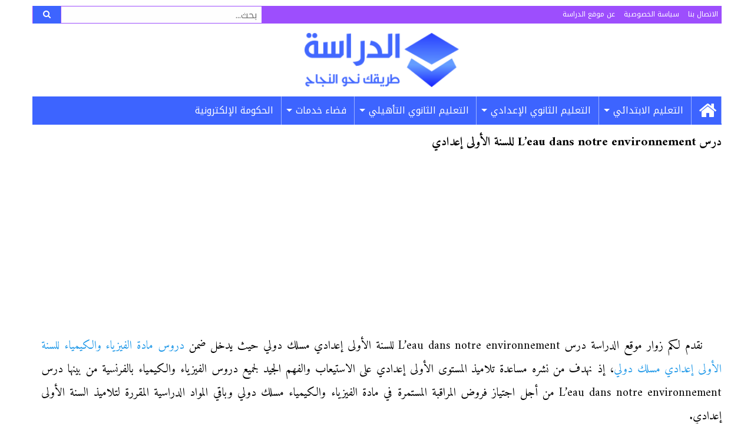

--- FILE ---
content_type: text/html; charset=UTF-8
request_url: https://www.addirassa.com/%D8%AF%D8%B1%D8%B3-leau-dans-notre-environnement-%D9%84%D9%84%D8%B3%D9%86%D8%A9-%D8%A7%D9%84%D8%A3%D9%88%D9%84%D9%89-%D8%A5%D8%B9%D8%AF%D8%A7%D8%AF%D9%8A/
body_size: 15680
content:
<!DOCTYPE html>
<html dir="rtl" lang="ar" prefix="og: https://ogp.me/ns#">
<head>
<meta charset="UTF-8">
<meta name="viewport" content="width=device-width, initial-scale=1">
<link rel="profile" href="https://gmpg.org/xfn/11">
<link rel="pingback" href="https://www.addirassa.com/xmlrpc.php">

<!-- تحسين محرك البحث بواسطة رانك ماث - https://rankmath.com/ -->
<title>درس L&#039;eau dans notre environnement للسنة الأولى إعدادي | الدراسة</title>
<meta name="description" content="درس L&#039;eau dans notre environnement للسنة الأولى إعدادي مسلك دولي، ويدخل ضمن دروس مادة الفيزياء والكيمياء وفق مقرر الرسمي الجديد للسنة الأولى إعدادي مسلك الدولي."/>
<meta name="robots" content="follow, index, max-snippet:-1, max-video-preview:-1, max-image-preview:large"/>
<link rel="canonical" href="https://www.addirassa.com/%d8%af%d8%b1%d8%b3-leau-dans-notre-environnement-%d9%84%d9%84%d8%b3%d9%86%d8%a9-%d8%a7%d9%84%d8%a3%d9%88%d9%84%d9%89-%d8%a5%d8%b9%d8%af%d8%a7%d8%af%d9%8a/" />
<link rel="next" href="https://www.addirassa.com/%d8%af%d8%b1%d8%b3-leau-dans-notre-environnement-%d9%84%d9%84%d8%b3%d9%86%d8%a9-%d8%a7%d9%84%d8%a3%d9%88%d9%84%d9%89-%d8%a5%d8%b9%d8%af%d8%a7%d8%af%d9%8a/2/" />
<meta property="og:locale" content="ar_AR" />
<meta property="og:type" content="article" />
<meta property="og:title" content="درس L&#039;eau dans notre environnement للسنة الأولى إعدادي | الدراسة" />
<meta property="og:description" content="درس L&#039;eau dans notre environnement للسنة الأولى إعدادي مسلك دولي، ويدخل ضمن دروس مادة الفيزياء والكيمياء وفق مقرر الرسمي الجديد للسنة الأولى إعدادي مسلك الدولي." />
<meta property="og:url" content="https://www.addirassa.com/%d8%af%d8%b1%d8%b3-leau-dans-notre-environnement-%d9%84%d9%84%d8%b3%d9%86%d8%a9-%d8%a7%d9%84%d8%a3%d9%88%d9%84%d9%89-%d8%a5%d8%b9%d8%af%d8%a7%d8%af%d9%8a/" />
<meta property="og:site_name" content="الدراسة" />
<meta property="article:publisher" content="https://www.facebook.com/addirassa" />
<meta property="article:author" content="https://www.facebook.com/Driwork" />
<meta property="article:section" content="المسلك الدولي" />
<meta property="og:updated_time" content="2022-11-01T16:40:45+01:00" />
<meta property="og:image" content="https://www.addirassa.com/wp-content/uploads/2019/10/درس-Leau-dans-notre-environnement.png" />
<meta property="og:image:secure_url" content="https://www.addirassa.com/wp-content/uploads/2019/10/درس-Leau-dans-notre-environnement.png" />
<meta property="og:image:width" content="800" />
<meta property="og:image:height" content="433" />
<meta property="og:image:alt" content="درس L&#039;eau dans notre environnement للسنة الأولى إعدادي مسلك دولي" />
<meta property="og:image:type" content="image/png" />
<meta property="article:published_time" content="2019-10-18T17:47:27+01:00" />
<meta property="article:modified_time" content="2022-11-01T16:40:45+01:00" />
<meta name="twitter:card" content="summary_large_image" />
<meta name="twitter:title" content="درس L&#039;eau dans notre environnement للسنة الأولى إعدادي | الدراسة" />
<meta name="twitter:description" content="درس L&#039;eau dans notre environnement للسنة الأولى إعدادي مسلك دولي، ويدخل ضمن دروس مادة الفيزياء والكيمياء وفق مقرر الرسمي الجديد للسنة الأولى إعدادي مسلك الدولي." />
<meta name="twitter:site" content="@addirassa" />
<meta name="twitter:creator" content="@addirassa" />
<meta name="twitter:image" content="https://www.addirassa.com/wp-content/uploads/2019/10/درس-Leau-dans-notre-environnement.png" />
<!-- /إضافة تحسين محركات البحث لووردبريس Rank Math -->

<link rel="amphtml" href="https://www.addirassa.com/%d8%af%d8%b1%d8%b3-leau-dans-notre-environnement-%d9%84%d9%84%d8%b3%d9%86%d8%a9-%d8%a7%d9%84%d8%a3%d9%88%d9%84%d9%89-%d8%a5%d8%b9%d8%af%d8%a7%d8%af%d9%8a/amp/" /><meta name="generator" content="AMP for WP 1.1.11"/><link rel='dns-prefetch' href='//fonts.googleapis.com' />
<link rel='dns-prefetch' href='//maxcdn.bootstrapcdn.com' />
<link rel="alternate" type="application/rss+xml" title="الدراسة &laquo; الخلاصة" href="https://www.addirassa.com/feed/" />
<link rel="alternate" type="application/rss+xml" title="الدراسة &laquo; خلاصة التعليقات" href="https://www.addirassa.com/comments/feed/" />
<link rel="alternate" type="application/rss+xml" title="الدراسة &laquo; درس L&#8217;eau dans notre environnement للسنة الأولى إعدادي خلاصة التعليقات" href="https://www.addirassa.com/%d8%af%d8%b1%d8%b3-leau-dans-notre-environnement-%d9%84%d9%84%d8%b3%d9%86%d8%a9-%d8%a7%d9%84%d8%a3%d9%88%d9%84%d9%89-%d8%a5%d8%b9%d8%af%d8%a7%d8%af%d9%8a/feed/" />
<link rel="alternate" title="oEmbed (JSON)" type="application/json+oembed" href="https://www.addirassa.com/wp-json/oembed/1.0/embed?url=https%3A%2F%2Fwww.addirassa.com%2F%25d8%25af%25d8%25b1%25d8%25b3-leau-dans-notre-environnement-%25d9%2584%25d9%2584%25d8%25b3%25d9%2586%25d8%25a9-%25d8%25a7%25d9%2584%25d8%25a3%25d9%2588%25d9%2584%25d9%2589-%25d8%25a5%25d8%25b9%25d8%25af%25d8%25a7%25d8%25af%25d9%258a%2F" />
<link rel="alternate" title="oEmbed (XML)" type="text/xml+oembed" href="https://www.addirassa.com/wp-json/oembed/1.0/embed?url=https%3A%2F%2Fwww.addirassa.com%2F%25d8%25af%25d8%25b1%25d8%25b3-leau-dans-notre-environnement-%25d9%2584%25d9%2584%25d8%25b3%25d9%2586%25d8%25a9-%25d8%25a7%25d9%2584%25d8%25a3%25d9%2588%25d9%2584%25d9%2589-%25d8%25a5%25d8%25b9%25d8%25af%25d8%25a7%25d8%25af%25d9%258a%2F&#038;format=xml" />
<style id='wp-img-auto-sizes-contain-inline-css' type='text/css'>
img:is([sizes=auto i],[sizes^="auto," i]){contain-intrinsic-size:3000px 1500px}
/*# sourceURL=wp-img-auto-sizes-contain-inline-css */
</style>

<style id='wp-emoji-styles-inline-css' type='text/css'>

	img.wp-smiley, img.emoji {
		display: inline !important;
		border: none !important;
		box-shadow: none !important;
		height: 1em !important;
		width: 1em !important;
		margin: 0 0.07em !important;
		vertical-align: -0.1em !important;
		background: none !important;
		padding: 0 !important;
	}
/*# sourceURL=wp-emoji-styles-inline-css */
</style>
<link rel='stylesheet' id='wp-block-library-rtl-css' href='https://www.addirassa.com/wp-includes/css/dist/block-library/style-rtl.min.css?ver=7ccb326ccf93cd62b09c6b967d78feb6' type='text/css' media='all' />
<style id='global-styles-inline-css' type='text/css'>
:root{--wp--preset--aspect-ratio--square: 1;--wp--preset--aspect-ratio--4-3: 4/3;--wp--preset--aspect-ratio--3-4: 3/4;--wp--preset--aspect-ratio--3-2: 3/2;--wp--preset--aspect-ratio--2-3: 2/3;--wp--preset--aspect-ratio--16-9: 16/9;--wp--preset--aspect-ratio--9-16: 9/16;--wp--preset--color--black: #000000;--wp--preset--color--cyan-bluish-gray: #abb8c3;--wp--preset--color--white: #ffffff;--wp--preset--color--pale-pink: #f78da7;--wp--preset--color--vivid-red: #cf2e2e;--wp--preset--color--luminous-vivid-orange: #ff6900;--wp--preset--color--luminous-vivid-amber: #fcb900;--wp--preset--color--light-green-cyan: #7bdcb5;--wp--preset--color--vivid-green-cyan: #00d084;--wp--preset--color--pale-cyan-blue: #8ed1fc;--wp--preset--color--vivid-cyan-blue: #0693e3;--wp--preset--color--vivid-purple: #9b51e0;--wp--preset--gradient--vivid-cyan-blue-to-vivid-purple: linear-gradient(135deg,rgb(6,147,227) 0%,rgb(155,81,224) 100%);--wp--preset--gradient--light-green-cyan-to-vivid-green-cyan: linear-gradient(135deg,rgb(122,220,180) 0%,rgb(0,208,130) 100%);--wp--preset--gradient--luminous-vivid-amber-to-luminous-vivid-orange: linear-gradient(135deg,rgb(252,185,0) 0%,rgb(255,105,0) 100%);--wp--preset--gradient--luminous-vivid-orange-to-vivid-red: linear-gradient(135deg,rgb(255,105,0) 0%,rgb(207,46,46) 100%);--wp--preset--gradient--very-light-gray-to-cyan-bluish-gray: linear-gradient(135deg,rgb(238,238,238) 0%,rgb(169,184,195) 100%);--wp--preset--gradient--cool-to-warm-spectrum: linear-gradient(135deg,rgb(74,234,220) 0%,rgb(151,120,209) 20%,rgb(207,42,186) 40%,rgb(238,44,130) 60%,rgb(251,105,98) 80%,rgb(254,248,76) 100%);--wp--preset--gradient--blush-light-purple: linear-gradient(135deg,rgb(255,206,236) 0%,rgb(152,150,240) 100%);--wp--preset--gradient--blush-bordeaux: linear-gradient(135deg,rgb(254,205,165) 0%,rgb(254,45,45) 50%,rgb(107,0,62) 100%);--wp--preset--gradient--luminous-dusk: linear-gradient(135deg,rgb(255,203,112) 0%,rgb(199,81,192) 50%,rgb(65,88,208) 100%);--wp--preset--gradient--pale-ocean: linear-gradient(135deg,rgb(255,245,203) 0%,rgb(182,227,212) 50%,rgb(51,167,181) 100%);--wp--preset--gradient--electric-grass: linear-gradient(135deg,rgb(202,248,128) 0%,rgb(113,206,126) 100%);--wp--preset--gradient--midnight: linear-gradient(135deg,rgb(2,3,129) 0%,rgb(40,116,252) 100%);--wp--preset--font-size--small: 13px;--wp--preset--font-size--medium: 20px;--wp--preset--font-size--large: 36px;--wp--preset--font-size--x-large: 42px;--wp--preset--spacing--20: 0.44rem;--wp--preset--spacing--30: 0.67rem;--wp--preset--spacing--40: 1rem;--wp--preset--spacing--50: 1.5rem;--wp--preset--spacing--60: 2.25rem;--wp--preset--spacing--70: 3.38rem;--wp--preset--spacing--80: 5.06rem;--wp--preset--shadow--natural: 6px 6px 9px rgba(0, 0, 0, 0.2);--wp--preset--shadow--deep: 12px 12px 50px rgba(0, 0, 0, 0.4);--wp--preset--shadow--sharp: 6px 6px 0px rgba(0, 0, 0, 0.2);--wp--preset--shadow--outlined: 6px 6px 0px -3px rgb(255, 255, 255), 6px 6px rgb(0, 0, 0);--wp--preset--shadow--crisp: 6px 6px 0px rgb(0, 0, 0);}:where(.is-layout-flex){gap: 0.5em;}:where(.is-layout-grid){gap: 0.5em;}body .is-layout-flex{display: flex;}.is-layout-flex{flex-wrap: wrap;align-items: center;}.is-layout-flex > :is(*, div){margin: 0;}body .is-layout-grid{display: grid;}.is-layout-grid > :is(*, div){margin: 0;}:where(.wp-block-columns.is-layout-flex){gap: 2em;}:where(.wp-block-columns.is-layout-grid){gap: 2em;}:where(.wp-block-post-template.is-layout-flex){gap: 1.25em;}:where(.wp-block-post-template.is-layout-grid){gap: 1.25em;}.has-black-color{color: var(--wp--preset--color--black) !important;}.has-cyan-bluish-gray-color{color: var(--wp--preset--color--cyan-bluish-gray) !important;}.has-white-color{color: var(--wp--preset--color--white) !important;}.has-pale-pink-color{color: var(--wp--preset--color--pale-pink) !important;}.has-vivid-red-color{color: var(--wp--preset--color--vivid-red) !important;}.has-luminous-vivid-orange-color{color: var(--wp--preset--color--luminous-vivid-orange) !important;}.has-luminous-vivid-amber-color{color: var(--wp--preset--color--luminous-vivid-amber) !important;}.has-light-green-cyan-color{color: var(--wp--preset--color--light-green-cyan) !important;}.has-vivid-green-cyan-color{color: var(--wp--preset--color--vivid-green-cyan) !important;}.has-pale-cyan-blue-color{color: var(--wp--preset--color--pale-cyan-blue) !important;}.has-vivid-cyan-blue-color{color: var(--wp--preset--color--vivid-cyan-blue) !important;}.has-vivid-purple-color{color: var(--wp--preset--color--vivid-purple) !important;}.has-black-background-color{background-color: var(--wp--preset--color--black) !important;}.has-cyan-bluish-gray-background-color{background-color: var(--wp--preset--color--cyan-bluish-gray) !important;}.has-white-background-color{background-color: var(--wp--preset--color--white) !important;}.has-pale-pink-background-color{background-color: var(--wp--preset--color--pale-pink) !important;}.has-vivid-red-background-color{background-color: var(--wp--preset--color--vivid-red) !important;}.has-luminous-vivid-orange-background-color{background-color: var(--wp--preset--color--luminous-vivid-orange) !important;}.has-luminous-vivid-amber-background-color{background-color: var(--wp--preset--color--luminous-vivid-amber) !important;}.has-light-green-cyan-background-color{background-color: var(--wp--preset--color--light-green-cyan) !important;}.has-vivid-green-cyan-background-color{background-color: var(--wp--preset--color--vivid-green-cyan) !important;}.has-pale-cyan-blue-background-color{background-color: var(--wp--preset--color--pale-cyan-blue) !important;}.has-vivid-cyan-blue-background-color{background-color: var(--wp--preset--color--vivid-cyan-blue) !important;}.has-vivid-purple-background-color{background-color: var(--wp--preset--color--vivid-purple) !important;}.has-black-border-color{border-color: var(--wp--preset--color--black) !important;}.has-cyan-bluish-gray-border-color{border-color: var(--wp--preset--color--cyan-bluish-gray) !important;}.has-white-border-color{border-color: var(--wp--preset--color--white) !important;}.has-pale-pink-border-color{border-color: var(--wp--preset--color--pale-pink) !important;}.has-vivid-red-border-color{border-color: var(--wp--preset--color--vivid-red) !important;}.has-luminous-vivid-orange-border-color{border-color: var(--wp--preset--color--luminous-vivid-orange) !important;}.has-luminous-vivid-amber-border-color{border-color: var(--wp--preset--color--luminous-vivid-amber) !important;}.has-light-green-cyan-border-color{border-color: var(--wp--preset--color--light-green-cyan) !important;}.has-vivid-green-cyan-border-color{border-color: var(--wp--preset--color--vivid-green-cyan) !important;}.has-pale-cyan-blue-border-color{border-color: var(--wp--preset--color--pale-cyan-blue) !important;}.has-vivid-cyan-blue-border-color{border-color: var(--wp--preset--color--vivid-cyan-blue) !important;}.has-vivid-purple-border-color{border-color: var(--wp--preset--color--vivid-purple) !important;}.has-vivid-cyan-blue-to-vivid-purple-gradient-background{background: var(--wp--preset--gradient--vivid-cyan-blue-to-vivid-purple) !important;}.has-light-green-cyan-to-vivid-green-cyan-gradient-background{background: var(--wp--preset--gradient--light-green-cyan-to-vivid-green-cyan) !important;}.has-luminous-vivid-amber-to-luminous-vivid-orange-gradient-background{background: var(--wp--preset--gradient--luminous-vivid-amber-to-luminous-vivid-orange) !important;}.has-luminous-vivid-orange-to-vivid-red-gradient-background{background: var(--wp--preset--gradient--luminous-vivid-orange-to-vivid-red) !important;}.has-very-light-gray-to-cyan-bluish-gray-gradient-background{background: var(--wp--preset--gradient--very-light-gray-to-cyan-bluish-gray) !important;}.has-cool-to-warm-spectrum-gradient-background{background: var(--wp--preset--gradient--cool-to-warm-spectrum) !important;}.has-blush-light-purple-gradient-background{background: var(--wp--preset--gradient--blush-light-purple) !important;}.has-blush-bordeaux-gradient-background{background: var(--wp--preset--gradient--blush-bordeaux) !important;}.has-luminous-dusk-gradient-background{background: var(--wp--preset--gradient--luminous-dusk) !important;}.has-pale-ocean-gradient-background{background: var(--wp--preset--gradient--pale-ocean) !important;}.has-electric-grass-gradient-background{background: var(--wp--preset--gradient--electric-grass) !important;}.has-midnight-gradient-background{background: var(--wp--preset--gradient--midnight) !important;}.has-small-font-size{font-size: var(--wp--preset--font-size--small) !important;}.has-medium-font-size{font-size: var(--wp--preset--font-size--medium) !important;}.has-large-font-size{font-size: var(--wp--preset--font-size--large) !important;}.has-x-large-font-size{font-size: var(--wp--preset--font-size--x-large) !important;}
/*# sourceURL=global-styles-inline-css */
</style>

<style id='classic-theme-styles-inline-css' type='text/css'>
/*! This file is auto-generated */
.wp-block-button__link{color:#fff;background-color:#32373c;border-radius:9999px;box-shadow:none;text-decoration:none;padding:calc(.667em + 2px) calc(1.333em + 2px);font-size:1.125em}.wp-block-file__button{background:#32373c;color:#fff;text-decoration:none}
/*# sourceURL=/wp-includes/css/classic-themes.min.css */
</style>
<link rel='stylesheet' id='contact-form-7-css' href='https://www.addirassa.com/wp-content/plugins/contact-form-7/includes/css/styles.css?ver=6.1.4' type='text/css' media='all' />
<link rel='stylesheet' id='contact-form-7-rtl-css' href='https://www.addirassa.com/wp-content/plugins/contact-form-7/includes/css/styles-rtl.css?ver=6.1.4' type='text/css' media='all' />
<link rel='stylesheet' id='wpa-css-css' href='https://www.addirassa.com/wp-content/plugins/honeypot/includes/css/wpa.css?ver=2.3.04' type='text/css' media='all' />
<link rel='stylesheet' id='bonfire-tactile-css-css' href='https://www.addirassa.com/wp-content/plugins/tactile-by-bonfire/tactile.css?ver=1' type='text/css' media='all' />
<link rel='stylesheet' id='bonfire-tactile-font-css' href='https://fonts.googleapis.com/css?family=Roboto%3A400%7CRubik%3A400%2C500%27+rel%3D%27stylesheet%27+type%3D%27text%2Fcss&#038;ver=7ccb326ccf93cd62b09c6b967d78feb6' type='text/css' media='all' />
<link rel='stylesheet' id='font-awesome-css' href='https://maxcdn.bootstrapcdn.com/font-awesome/4.5.0/css/font-awesome.min.css?ver=4.5.0' type='text/css' media='all' />
<link rel='stylesheet' id='notokufiarabic-font-css' href='//fonts.googleapis.com/earlyaccess/notokufiarabic.css?ver=1.0.0' type='text/css' media='all' />
<link rel='stylesheet' id='amiri-css' href='https://fonts.googleapis.com/earlyaccess/amiri.css?ver=1.0' type='text/css' media='all' />
<link rel='stylesheet' id='foundation-css-css' href='https://www.addirassa.com/wp-content/themes/addirassa/css/foundation.min.css?ver=6.0.5' type='text/css' media='all' />
<link rel='stylesheet' id='superfish-css-css' href='https://www.addirassa.com/wp-content/themes/addirassa/css/superfish.css?ver=1.7.9' type='text/css' media='all' />
<link rel='stylesheet' id='addirassa-style-css' href='https://www.addirassa.com/wp-content/themes/addirassa/style.css?ver=1.0.0' type='text/css' media='all' />
<script type="text/javascript" src="https://www.addirassa.com/wp-includes/js/jquery/jquery.min.js?ver=3.7.1" id="jquery-core-js"></script>
<script type="text/javascript" src="https://www.addirassa.com/wp-includes/js/jquery/jquery-migrate.min.js?ver=3.4.1" id="jquery-migrate-js"></script>
<link rel="https://api.w.org/" href="https://www.addirassa.com/wp-json/" /><link rel="alternate" title="JSON" type="application/json" href="https://www.addirassa.com/wp-json/wp/v2/posts/2300" /><link rel="EditURI" type="application/rsd+xml" title="RSD" href="https://www.addirassa.com/xmlrpc.php?rsd" />
<link rel="icon" href="https://www.addirassa.com/wp-content/uploads/2019/08/favicon.png" sizes="32x32" />
<link rel="icon" href="https://www.addirassa.com/wp-content/uploads/2019/08/favicon.png" sizes="192x192" />
<link rel="apple-touch-icon" href="https://www.addirassa.com/wp-content/uploads/2019/08/favicon.png" />
<meta name="msapplication-TileImage" content="https://www.addirassa.com/wp-content/uploads/2019/08/favicon.png" />
		<style type="text/css" id="wp-custom-css">
			@media screen and (max-width: 768.5px) {
	.tactile-by-bonfire ul li {
		display: inherit;
	}
	.tactile-by-bonfire ul.menu li a {
		padding: 20px 15px 17px 10px;
	}
	.tactile-by-bonfire .menu li span {
		border-right-color: #cdd7ff;
	}
}		</style>
		<style>
.ai-rotate {position: relative;}
.ai-rotate-hidden {visibility: hidden;}
.ai-rotate-hidden-2 {position: absolute; top: 0; left: 0; width: 100%; height: 100%;}
.ai-list-data, .ai-ip-data, .ai-filter-check, .ai-fallback, .ai-list-block, .ai-list-block-ip, .ai-list-block-filter {visibility: hidden; position: absolute; width: 50%; height: 1px; top: -1000px; z-index: -9999; margin: 0px!important;}
.ai-list-data, .ai-ip-data, .ai-filter-check, .ai-fallback {min-width: 1px;}
.code-block-center {margin: 8px auto; text-align: center; display: block; clear: both;}
.code-block- {}
.code-block-8c69a5f322bd1ddc1206aa579be43197 {margin: 10px auto; text-align: center; clear: both;}
</style>
<script data-ad-client="ca-pub-3776903620039588" async src="https://pagead2.googlesyndication.com/pagead/js/adsbygoogle.js"></script>

<meta name="google-site-verification" content="gBtJoS46Wj9uRMhyHg86xKjop-1xHl5eb_6LuxzuJ3M" /><script>
function ai_wait_for_functions(){function a(b,c){"undefined"!==typeof ai_functions?b(ai_functions):5E3<=Date.now()-d?c(Error("AI FUNCTIONS NOT LOADED")):setTimeout(a.bind(this,b,c),50)}var d=Date.now();return new Promise(a)};
</script>
<!-- Global site tag (gtag.js) - Google Analytics -->

<!-- END Google Analytics -->
<!-- Page-level ads START -->

<!-- Page-level ads END -->
</head>

<body data-rsssl=1 class="rtl wp-singular post-template-default single single-post postid-2300 single-format-standard wp-theme-addirassa">
<div id="page" class="site">
	<header id="masthead" class="site-header row column" role="banner">
		<div class="top-bar row column">
			<div class="top-menu medium-8 column"><ul>
<li class="page_item page-item-7573"><a href="https://www.addirassa.com/contact-us/">الاتصال بنا</a></li>
<li class="page_item page-item-3"><a href="https://www.addirassa.com/privacy-policy/">سياسة الخصوصية</a></li>
<li class="page_item page-item-2"><a href="https://www.addirassa.com/about/">عن موقع الدراسة</a></li>
</ul></div>
			<div class="top-search medium-4 column">
				
<form role="search" method="get" class="search-form" action="https://www.addirassa.com/">
	<span class="screen-reader-text">البحث عن:</span>
	<div class="input-group">
		<input type="search" class="input-group-field" placeholder="بحث..." value="" name="s" title="البحث عن:" />
		<div class="input-group-button">
			<button type="submit" class="button">
			<i class="fa fa-search"></i>
			</button>
		</div>
	</div>
</form>			</div>
		</div>
		<div class="row column">
			<div class="site-branding text-center column">
									<p class="site-title"><a style="background-position: center;" href="https://www.addirassa.com/" rel="home">الدراسة</a></p>
							</div><!-- .site-branding -->
					</div>
		<nav id="site-navigation" class="main-menu row column" role="navigation">
			<div class="menu-%d8%a7%d9%84%d9%82%d8%a7%d8%a6%d9%85%d8%a9-%d8%a7%d9%84%d8%b1%d8%a6%d9%8a%d8%b3%d9%8a%d8%a9-container"><ul id="primary-menu" class="menu sf-menu"><li id="menu-item-29" class="menu-item menu-item-type-custom menu-item-object-custom menu-item-home menu-item-29"><a href="https://www.addirassa.com/"><i class="fa fa-home" aria-hidden="true"></i></a></li>
<li id="menu-item-3159" class="menu-item menu-item-type-taxonomy menu-item-object-category menu-item-has-children menu-item-3159"><a href="https://www.addirassa.com/category/primary/">التعليم الابتدائي</a>
<ul class="sub-menu">
	<li id="menu-item-3160" class="menu-item menu-item-type-taxonomy menu-item-object-category menu-item-3160"><a href="https://www.addirassa.com/category/primary/p1/">الأولى ابتدائي</a></li>
	<li id="menu-item-3162" class="menu-item menu-item-type-taxonomy menu-item-object-category menu-item-3162"><a href="https://www.addirassa.com/category/primary/p2/">الثانية ابتدائي</a></li>
	<li id="menu-item-3161" class="menu-item menu-item-type-taxonomy menu-item-object-category menu-item-3161"><a href="https://www.addirassa.com/category/primary/p3/">الثالثة ابتدائي</a></li>
	<li id="menu-item-3164" class="menu-item menu-item-type-taxonomy menu-item-object-category menu-item-3164"><a href="https://www.addirassa.com/category/primary/p4/">الرابعة ابتدائي</a></li>
	<li id="menu-item-3163" class="menu-item menu-item-type-taxonomy menu-item-object-category menu-item-3163"><a href="https://www.addirassa.com/category/primary/p5/">الخامسة ابتدائي</a></li>
	<li id="menu-item-3165" class="menu-item menu-item-type-taxonomy menu-item-object-category menu-item-3165"><a href="https://www.addirassa.com/category/primary/p6/">السادس ابتدائي</a></li>
</ul>
</li>
<li id="menu-item-30" class="menu-item menu-item-type-taxonomy menu-item-object-category current-post-ancestor menu-item-has-children menu-item-30"><a href="https://www.addirassa.com/category/college/">التعليم الثانوي الإعدادي</a>
<ul class="sub-menu">
	<li id="menu-item-31" class="menu-item menu-item-type-taxonomy menu-item-object-category current-post-ancestor menu-item-31"><a href="https://www.addirassa.com/category/college/c1/">الأولى إعدادي</a></li>
	<li id="menu-item-33" class="menu-item menu-item-type-taxonomy menu-item-object-category menu-item-33"><a href="https://www.addirassa.com/category/college/c2/">الثانية إعدادي</a></li>
	<li id="menu-item-32" class="menu-item menu-item-type-taxonomy menu-item-object-category menu-item-32"><a href="https://www.addirassa.com/category/college/c3/">الثالثة إعدادي</a></li>
</ul>
</li>
<li id="menu-item-3166" class="menu-item menu-item-type-taxonomy menu-item-object-category menu-item-has-children menu-item-3166"><a href="https://www.addirassa.com/category/secondary/">التعليم الثانوي التأهيلي</a>
<ul class="sub-menu">
	<li id="menu-item-3167" class="menu-item menu-item-type-taxonomy menu-item-object-category menu-item-3167"><a href="https://www.addirassa.com/category/secondary/tronc-commun/">الجذع المشترك</a></li>
	<li id="menu-item-3168" class="menu-item menu-item-type-taxonomy menu-item-object-category menu-item-3168"><a href="https://www.addirassa.com/category/secondary/bac1/">السنة الأولى بكالوريا</a></li>
	<li id="menu-item-3169" class="menu-item menu-item-type-taxonomy menu-item-object-category menu-item-3169"><a href="https://www.addirassa.com/category/secondary/bac2/">السنة الثانية بكالوريا</a></li>
</ul>
</li>
<li id="menu-item-5199" class="menu-item menu-item-type-taxonomy menu-item-object-category menu-item-has-children menu-item-5199"><a href="https://www.addirassa.com/category/service-men-gov-ma/">فضاء خدمات</a>
<ul class="sub-menu">
	<li id="menu-item-5198" class="menu-item menu-item-type-taxonomy menu-item-object-category menu-item-5198"><a href="https://www.addirassa.com/category/service-men-gov-ma/massar-note/">النقط والنتائج</a></li>
	<li id="menu-item-6199" class="menu-item menu-item-type-taxonomy menu-item-object-category menu-item-6199"><a href="https://www.addirassa.com/category/service-men-gov-ma/tawjihi-ma/">التوجيه</a></li>
</ul>
</li>
<li id="menu-item-6188" class="menu-item menu-item-type-taxonomy menu-item-object-category menu-item-6188"><a href="https://www.addirassa.com/category/egov-maroc/">الحكومة الإلكترونية</a></li>
</ul></div>		</nav><!-- #site-navigation -->
	</header><!-- #masthead -->

	<div id="content" class="site-content row column small-collapse large-uncollapse">

	<div id="primary" class="content-area large-12 column">
		<main id="main" class="site-main" role="main">

		
<article id="post-2300" class="post-2300 post type-post status-publish format-standard has-post-thumbnail hentry category-international1ac">
	<header class="entry-header">
			</header><!-- .page-header -->
		<h1 class="entry-title">درس L&#8217;eau dans notre environnement للسنة الأولى إعدادي</h1>				
	<div class="entry-content clearfix">
				<div class='code-block code-block-center code-block-1'>
<script async src="https://pagead2.googlesyndication.com/pagead/js/adsbygoogle.js"></script>
<!-- mihfada responsive 1 -->
<ins class="adsbygoogle"
     style="display:block"
     data-ad-client="ca-pub-3776903620039588"
     data-ad-slot="3314054784"
     data-ad-format="auto"
     data-full-width-responsive="true"></ins>
<script>
     (adsbygoogle = window.adsbygoogle || []).push({});
</script></div>
<p>نقدم لكم زوار موقع الدراسة درس L&#8217;eau dans notre environnement للسنة الأولى إعدادي مسلك دولي حيث يدخل ضمن <a title="دروس مادة الفيزياء والكيمياء للسنة الأولى إعدادي مسلك دولي" href="https://www.addirassa.com/دروس-وملخصات-مادة-الفيزياء-والكيمياء/" target="_blank" rel="noopener">دروس مادة الفيزياء والكيمياء للسنة الأولى إعدادي مسلك دولي</a>، إذ نهدف من نشره مساعدة تلاميذ المستوى الأولى إعدادي على الاستيعاب والفهم الجيد لجميع دروس الفيزياء والكيمياء بالفرنسية من بينها درس L&#8217;eau dans notre environnement من أجل اجتياز فروض المراقبة المستمرة في مادة الفيزياء والكيمياء مسلك دولي وباقي المواد الدراسية المقررة لتلاميذ السنة الأولى إعدادي.</p>
<h2>درس L&#8217;eau dans notre environnement للسنة الأولى إعدادي مسلك دولي:</h2>
<p>يسعى طاقم موقع الدراسة إلى توفير أكبر عدد ممكن من دروس وملخصات وتمارين وامتحانات لجميع المستويات التعليمية بالمغرب من المستوى الابتدائي والإعدادي والثانوي في جميع المواد من بين هذه الملفات تجدون درس L&#8217;eau dans notre environnement في مادة الفيزياء والكيمياء للسنة الأولى إعدادي مسلك دولي، حيث حقوق الطبع والنشر للملفات المنشورة محفوظة بموقع الدراسة تجدون أسفله صفحات الدرس.</p><div class='code-block code-block-8c69a5f322bd1ddc1206aa579be43197 code-block-2'>
<script async src="https://pagead2.googlesyndication.com/pagead/js/adsbygoogle.js"></script>
<!-- mihfada responsive 2 -->
<ins class="adsbygoogle"
     style="display:block"
     data-ad-client="ca-pub-3776903620039588"
     data-ad-slot="4435564764"
     data-ad-format="auto"
     data-full-width-responsive="true"></ins>
<script>
     (adsbygoogle = window.adsbygoogle || []).push({});
</script></div>

<p><a href="https://www.addirassa.com/wp-content/uploads/2019/10/درس-Leau-dans-notre-environnement.png"><img fetchpriority="high" decoding="async" class="aligncenter size-full wp-image-7424" src="https://www.addirassa.com/wp-content/uploads/2019/10/درس-Leau-dans-notre-environnement.png" alt="درس L&#039;eau dans notre environnement للسنة الأولى إعدادي مسلك دولي" width="800" height="433" title="درس L&#039;eau dans notre environnement للسنة الأولى إعدادي 1" srcset="https://www.addirassa.com/wp-content/uploads/2019/10/درس-Leau-dans-notre-environnement.png 800w, https://www.addirassa.com/wp-content/uploads/2019/10/درس-Leau-dans-notre-environnement-300x162.png 300w, https://www.addirassa.com/wp-content/uploads/2019/10/درس-Leau-dans-notre-environnement-768x416.png 768w" sizes="(max-width: 800px) 100vw, 800px" /></a></p>
<ul>
<li>عنوان الدرس : درس L&#8217;eau dans notre environnement</li>
<li>المستوى : السنة الأولى ثانوي إعدادي</li>
<li>المادة: الفيزياء والكيمياء</li>
<li>المسلك : الدولي</li>
</ul>
<h3>ملخص درس L&#8217;eau dans notre environnement مادة الفيزياء والكيمياء السنة الأولى إعدادي دولي:</h3>
<p>إليكم فيما يلي المحاور العامة للدرس وباقي التفاصيل تجدونها في صفحات الموضوع التي تضم صور درس L&#8217;eau dans notre environnement القابلة للتحميل التي تجدونها أسفله:</p>
<p><a href="https://www.addirassa.com/wp-content/uploads/2019/10/درس-L’eau-dans-notre-environnement-للسنة-الأولى-اعدادي1.png"><img decoding="async" class="aligncenter wp-image-2301 size-large" src="https://www.addirassa.com/wp-content/uploads/2019/10/درس-L’eau-dans-notre-environnement-للسنة-الأولى-اعدادي1-724x1024.png" alt="درس L’eau dans notre environnement للسنة الأولى اعدادي" width="724" height="1024" title="درس L&#039;eau dans notre environnement للسنة الأولى إعدادي 2" srcset="https://www.addirassa.com/wp-content/uploads/2019/10/درس-L’eau-dans-notre-environnement-للسنة-الأولى-اعدادي1-724x1024.png 724w, https://www.addirassa.com/wp-content/uploads/2019/10/درس-L’eau-dans-notre-environnement-للسنة-الأولى-اعدادي1-212x300.png 212w, https://www.addirassa.com/wp-content/uploads/2019/10/درس-L’eau-dans-notre-environnement-للسنة-الأولى-اعدادي1-768x1086.png 768w, https://www.addirassa.com/wp-content/uploads/2019/10/درس-L’eau-dans-notre-environnement-للسنة-الأولى-اعدادي1.png 1191w" sizes="(max-width: 724px) 100vw, 724px" /></a></p>
<!-- CONTENT END 1 -->
				<p class="post-read-more">اضغط على الصفحة التالية لمتابعة القراءة. أنت الآن بالصفحة 1 من 3.</p>
					
			
			<div style="text-align: center;">
<script async src="https://pagead2.googlesyndication.com/pagead/js/adsbygoogle.js"></script>
<!-- addirassa responsive 3 -->
<ins class="adsbygoogle"
     style="display:block"
     data-ad-client="ca-pub-3776903620039588"
     data-ad-slot="6870156415"
     data-ad-format="auto"
     data-full-width-responsive="true"></ins>
<script>
     (adsbygoogle = window.adsbygoogle || []).push({});
</script></div><div class="page-links"><a href="https://www.addirassa.com/%d8%af%d8%b1%d8%b3-leau-dans-notre-environnement-%d9%84%d9%84%d8%b3%d9%86%d8%a9-%d8%a7%d9%84%d8%a3%d9%88%d9%84%d9%89-%d8%a5%d8%b9%d8%af%d8%a7%d8%af%d9%8a/2/" class="post-page-numbers"><span class="next">الصفحة التالية <i class="fa fa-angle-left fa-lg"></i></span></a></div>		
				
		<!-- Social share -->
		<div class="social-share row column">
			<div class="sharethis-inline-share-buttons"></div>
		</div>
		
		<!-- Related posts -->
		<div style="margin:10px 0;">
			<div class="crp_related     crp-text-only"><h3>قد يفيدك أيضا:</h3><ul><li><a href="https://www.addirassa.com/%d8%a7%d9%85%d8%aa%d8%ad%d8%a7%d9%86-%d9%85%d8%ad%d9%84%d9%8a-%d9%81%d9%8a-%d8%a7%d9%84%d9%81%d9%8a%d8%b2%d9%8a%d8%a7%d8%a1-%d9%88%d8%a7%d9%84%d9%83%d9%8a%d9%85%d9%8a%d8%a7%d8%a1-%d8%a5%d8%b9%d8%af/"     class="crp_link post-7882"><span class="crp_title">امتحان محلي في الفيزياء والكيمياء إعدادية الامام علي&hellip;</span></a></li><li><a href="https://www.addirassa.com/%d9%85%d9%86%d9%87%d8%ac%d9%8a%d8%a9-%d9%83%d8%aa%d8%a7%d8%a8%d8%a9-%d9%85%d9%82%d8%a7%d9%84%d8%a9-%d9%81%d9%8a-%d9%85%d9%88%d8%b6%d9%88%d8%b9-%d8%b6%d9%85%d9%86-%d9%88%d8%ad%d8%af%d8%a9-%d8%a7%d9%84/"     class="crp_link post-7595"><span class="crp_title">منهجية كتابة مقالة في موضوع ضمن وحدة الاجتماعيات&hellip;</span></a></li><li><a href="https://www.addirassa.com/%d9%85%d8%b5%d8%b7%d9%84%d8%ad%d8%a7%d8%aa-%d8%a7%d9%84%d8%aa%d8%a7%d8%b1%d9%8a%d8%ae-%d9%84%d9%84%d8%b3%d9%86%d8%a9-%d8%a7%d9%84%d8%ab%d8%a7%d9%86%d9%8a%d8%a9-%d8%a5%d8%b9%d8%af%d8%a7%d8%af%d9%8a/"     class="crp_link post-7841"><span class="crp_title">مصطلحات التاريخ للسنة الثانية إعدادي</span></a></li><li><a href="https://www.addirassa.com/%d8%af%d8%b1%d8%b3-%d8%a3%d8%aa%d8%b9%d8%b1%d9%81-%d9%85%d9%88%d9%82%d8%b9-%d8%a7%d9%84%d9%85%d8%ba%d8%b1%d8%a8-%d9%81%d9%8a-%d8%a5%d9%81%d8%b1%d9%8a%d9%82%d9%8a%d8%a7-%d9%88%d8%a7%d9%84%d8%b9%d8%a7/"     class="crp_link post-7861"><span class="crp_title">درس أتعرف موقع المغرب في إفريقيا والعالم السادس ابتدائي</span></a></li><li><a href="https://www.addirassa.com/%d8%af%d8%b1%d8%b3-%d8%a7%d9%84%d8%a3%d8%b1%d8%b6-%d9%81%d9%8a-%d8%a7%d9%84%d9%83%d9%88%d9%86-%d9%84%d9%84%d8%b3%d9%86%d8%a9-%d8%a7%d9%84%d8%a3%d9%88%d9%84%d9%89-%d8%a5%d8%b9%d8%af%d8%a7%d8%af%d9%8a/"     class="crp_link post-7612"><span class="crp_title">درس الأرض في الكون للسنة الأولى إعدادي</span></a></li><li><a href="https://www.addirassa.com/%d8%aa%d9%84%d8%ae%d9%8a%d8%b5-%d8%af%d8%b1%d8%b3-%d8%a7%d9%84%d8%a5%d9%85%d8%a8%d8%b1%d8%a7%d8%b7%d9%88%d8%b1%d9%8a%d8%a9-%d8%a7%d9%84%d8%b9%d8%ab%d9%85%d8%a7%d9%86%d9%8a%d8%a9-%d9%81%d9%8a-%d8%a3/"     class="crp_link post-7580"><span class="crp_title">تلخيص درس الإمبراطورية العثمانية في أقصى امتدادها&hellip;</span></a></li></ul><div class="crp_clear"></div></div>		</div>
	</div><!-- .entry-content -->
</article><!-- #post-## -->

<div id="comments" class="comments-area">

		<div id="respond" class="comment-respond">
		<h3 id="reply-title" class="comment-reply-title block-title"><span>هل لديك تعليق؟ <small><a rel="nofollow" id="cancel-comment-reply-link" href="/%D8%AF%D8%B1%D8%B3-leau-dans-notre-environnement-%D9%84%D9%84%D8%B3%D9%86%D8%A9-%D8%A7%D9%84%D8%A3%D9%88%D9%84%D9%89-%D8%A5%D8%B9%D8%AF%D8%A7%D8%AF%D9%8A/#respond" style="display:none;">إلغاء الرد</a></small></span></h3><form action="https://www.addirassa.com/wp-comments-post.php" method="post" id="commentform" class="comment-form"><p class="comment-notes"><span id="email-notes">لن يتم نشر عنوان بريدك الإلكتروني.</span> <span class="required-field-message">الحقول الإلزامية مشار إليها بـ <span class="required">*</span></span></p><p class="comment-form-comment"><label for="comment">التعليق <span class="required">*</span></label> <textarea id="comment" name="comment" cols="45" rows="8" maxlength="65525" required></textarea></p><p class="comment-form-author"><label for="author">الاسم <span class="required">*</span></label> <input id="author" name="author" type="text" value="" size="30" maxlength="245" autocomplete="name" required /></p>
<p class="comment-form-email"><label for="email">البريد الإلكتروني <span class="required">*</span></label> <input id="email" name="email" type="email" value="" size="30" maxlength="100" aria-describedby="email-notes" autocomplete="email" required /></p>
<p class="form-submit"><input name="submit" type="submit" id="submit" class="button expanded" value="نشر التعليق" /> <input type='hidden' name='comment_post_ID' value='2300' id='comment_post_ID' />
<input type='hidden' name='comment_parent' id='comment_parent' value='0' />
</p></form>	</div><!-- #respond -->
	
</div><!-- #comments -->

		</main><!-- #main -->
	</div><!-- #primary -->

	</div><!-- #content -->

	<footer id="colophon" class="site-footer row column" role="contentinfo">
		<div class="site-info">
			<ul class="menu footer-social medium-4 column">
				<li><a class="facebook" href="#" target="_blank"><i class="fa fa-facebook"></i></a></li>
				<li><a class="twitter" href="#" target="_blank"><i class="fa fa-twitter"></i></a></li>
				<li><a class="gplus" href="#" target="_blank"><i class="fa fa-google-plus"></i></a></li>
				<!--
				<li><a class="youtube" href="http://www.youtube.com/user/addirassama" target="_blank"><i class="fa fa-youtube-play"></i></a></li>
				-->
				<li><a class="rss" href="https://www.addirassa.com/feed/" target="_blank"><i class="fa fa-rss"></i></a></li>
			</ul>
			<div class="copyright medium-text-left medium-6 column">محفظة النجاح &copy; 2026 | تطوير: <a href="http://www.hadithemes.com">عبد الهادي اطويل</a></div>
		</div><!-- .site-info -->
	</footer><!-- #colophon -->
</div><!-- #page -->

<script type="speculationrules">
{"prefetch":[{"source":"document","where":{"and":[{"href_matches":"/*"},{"not":{"href_matches":["/wp-*.php","/wp-admin/*","/wp-content/uploads/*","/wp-content/*","/wp-content/plugins/*","/wp-content/themes/addirassa/*","/*\\?(.+)"]}},{"not":{"selector_matches":"a[rel~=\"nofollow\"]"}},{"not":{"selector_matches":".no-prefetch, .no-prefetch a"}}]},"eagerness":"conservative"}]}
</script>

		<!-- BEGIN HEADER BACKGROUND -->
<div class="tactile-header-wrapper">

    <div class="tactile-header-menu-logo-search-wrapper">
        
        <!-- BEGIN MENU BUTTON -->
                    <div class="tactile-menu-button">
                <div class="tactile-menu-button-middle"></div>
                <div class="tactile-menu-button-label"></div>
            </div>
                <!-- END MENU BUTTON -->

        <!-- BEGIN LOGO -->
        <div class="tactile-logo-wrapper">
            
                <!-- BEGIN LOGO -->
                <div class="tactile-logo">
                    <a href="https://www.addirassa.com/">
                        الدراسة                    </a>
                </div>
                <!-- END LOGO -->

                    </div>
        <!-- END LOGO -->

        <!-- BEGIN SEARCH BUTTON -->
                    <div class="tactile-search-button">
                <div class="tactile-icon-search"></div>
            </div>
                <!-- END SEARCH BUTTON -->

    </div>

    <!-- BEGIN SWIPE MENU WRAPPER -->
        <!-- END SWIPE MENU WRAPPER -->

    <!-- BEGIN SEARCH BORDER -->
    <div class="tactile-search-border"></div>
    <!-- END SEARCH BORDER -->

    <!-- BEGIN SEARCH FORM -->
    <div class="tactile-search-wrapper">
        <!-- BEGIN SEARCH FORM CLOSE ICON -->
        <div class="tactile-search-close-button">
        </div>
        <!-- END SEARCH FORM CLOSE ICON -->
        <form method="get" id="searchform" action="https://www.addirassa.com/">
            <input type="text" name="s" id="s" placeholder="عبارة البحث...">
        </form>
    </div>
    <!-- END SEARCH FORM -->

    <!-- BEGIN HEADER BACKGROUND -->
    <div class="tactile-header-background-color">	
    </div>
    <!-- END HEADER BACKGROUND -->

    <!-- BEGIN HEADER BACKGROUND IMAGE -->
        <!-- END HEADER BACKGROUND IMAGE -->

</div>

<!-- BEGIN ACCORDION MENU -->
            <div class="tactile-by-bonfire-wrapper">
            <div class="tactile-by-bonfire smooth-scroll">
                <div class="menu-%d8%a7%d9%84%d9%82%d8%a7%d8%a6%d9%85%d8%a9-%d8%a7%d9%84%d8%b1%d8%a6%d9%8a%d8%b3%d9%8a%d8%a9-container"><ul id="menu-%d8%a7%d9%84%d9%82%d8%a7%d8%a6%d9%85%d8%a9-%d8%a7%d9%84%d8%b1%d8%a6%d9%8a%d8%b3%d9%8a%d8%a9" class="menu"><li class="menu-item menu-item-type-custom menu-item-object-custom menu-item-home menu-item-29"><a href="https://www.addirassa.com/"><i class="fa fa-home" aria-hidden="true"></i></a></li>
<li class="menu-item menu-item-type-taxonomy menu-item-object-category menu-item-has-children menu-item-3159"><a href="https://www.addirassa.com/category/primary/">التعليم الابتدائي</a>
<ul class="sub-menu">
	<li class="menu-item menu-item-type-taxonomy menu-item-object-category menu-item-3160"><a href="https://www.addirassa.com/category/primary/p1/">الأولى ابتدائي</a></li>
	<li class="menu-item menu-item-type-taxonomy menu-item-object-category menu-item-3162"><a href="https://www.addirassa.com/category/primary/p2/">الثانية ابتدائي</a></li>
	<li class="menu-item menu-item-type-taxonomy menu-item-object-category menu-item-3161"><a href="https://www.addirassa.com/category/primary/p3/">الثالثة ابتدائي</a></li>
	<li class="menu-item menu-item-type-taxonomy menu-item-object-category menu-item-3164"><a href="https://www.addirassa.com/category/primary/p4/">الرابعة ابتدائي</a></li>
	<li class="menu-item menu-item-type-taxonomy menu-item-object-category menu-item-3163"><a href="https://www.addirassa.com/category/primary/p5/">الخامسة ابتدائي</a></li>
	<li class="menu-item menu-item-type-taxonomy menu-item-object-category menu-item-3165"><a href="https://www.addirassa.com/category/primary/p6/">السادس ابتدائي</a></li>
</ul>
</li>
<li class="menu-item menu-item-type-taxonomy menu-item-object-category current-post-ancestor menu-item-has-children menu-item-30"><a href="https://www.addirassa.com/category/college/">التعليم الثانوي الإعدادي</a>
<ul class="sub-menu">
	<li class="menu-item menu-item-type-taxonomy menu-item-object-category current-post-ancestor menu-item-31"><a href="https://www.addirassa.com/category/college/c1/">الأولى إعدادي</a></li>
	<li class="menu-item menu-item-type-taxonomy menu-item-object-category menu-item-33"><a href="https://www.addirassa.com/category/college/c2/">الثانية إعدادي</a></li>
	<li class="menu-item menu-item-type-taxonomy menu-item-object-category menu-item-32"><a href="https://www.addirassa.com/category/college/c3/">الثالثة إعدادي</a></li>
</ul>
</li>
<li class="menu-item menu-item-type-taxonomy menu-item-object-category menu-item-has-children menu-item-3166"><a href="https://www.addirassa.com/category/secondary/">التعليم الثانوي التأهيلي</a>
<ul class="sub-menu">
	<li class="menu-item menu-item-type-taxonomy menu-item-object-category menu-item-3167"><a href="https://www.addirassa.com/category/secondary/tronc-commun/">الجذع المشترك</a></li>
	<li class="menu-item menu-item-type-taxonomy menu-item-object-category menu-item-3168"><a href="https://www.addirassa.com/category/secondary/bac1/">السنة الأولى بكالوريا</a></li>
	<li class="menu-item menu-item-type-taxonomy menu-item-object-category menu-item-3169"><a href="https://www.addirassa.com/category/secondary/bac2/">السنة الثانية بكالوريا</a></li>
</ul>
</li>
<li class="menu-item menu-item-type-taxonomy menu-item-object-category menu-item-has-children menu-item-5199"><a href="https://www.addirassa.com/category/service-men-gov-ma/">فضاء خدمات</a>
<ul class="sub-menu">
	<li class="menu-item menu-item-type-taxonomy menu-item-object-category menu-item-5198"><a href="https://www.addirassa.com/category/service-men-gov-ma/massar-note/">النقط والنتائج</a></li>
	<li class="menu-item menu-item-type-taxonomy menu-item-object-category menu-item-6199"><a href="https://www.addirassa.com/category/service-men-gov-ma/tawjihi-ma/">التوجيه</a></li>
</ul>
</li>
<li class="menu-item menu-item-type-taxonomy menu-item-object-category menu-item-6188"><a href="https://www.addirassa.com/category/egov-maroc/">الحكومة الإلكترونية</a></li>
</ul></div>            </div>
            <div class="tactile-dropdown-close"></div>
        </div>
    <!-- END ACCORDION MENU -->
	
		
		<style>
		/**************************************************************
		*** CUSTOMIZATION
		**************************************************************/
		/* header */
		.tactile-header-background-color { background-color:#3d64ff; }
		.tactile-header-background-image {
			background-image:url("");
							background-size:cover;
				background-repeat:no-repeat;
					}
				/* logo */
		.tactile-logo a {
			font-size:px;
			color:;
		}
				.tactile-logo a:hover { color:; }
				/* menu button */
		.tactile-menu-button::before,
		.tactile-menu-button::after,
		.tactile-menu-button div.tactile-menu-button-middle { background-color:; }
		/* main menu button hover */
				.tactile-menu-button:hover::before,
		.tactile-menu-button:hover::after,
		.tactile-menu-button:hover div.tactile-menu-button-middle,
		.tactile-menu-button-active::before,
		.tactile-menu-button-active::after,
		.tactile-menu-button-active div.tactile-menu-button-middle { background-color: !important; }
				/* dropdown menu */
		.tactile-by-bonfire { background-color:#e8ebff; }
		.tactile-by-bonfire .menu > li { border-bottom-color:#cdd7ff; }
		.tactile-by-bonfire ul li a {
			font-size:px;
			color:#000000;
		}
				.tactile-by-bonfire ul li a:hover { color:#111; }
				/* dropdown expand separator */
		.tactile-by-bonfire .menu li span { border-left-color:; }
		/* dropdown expand icon */
		.tactile-by-bonfire .tactile-sub-arrow-inner:before,
        .tactile-by-bonfire .tactile-sub-arrow-inner:after { background-color:#2b2b2b; }
		/* dropdown expand icon hover (on non-touch devices only) */
		        .tactile-by-bonfire .tactile-sub-arrow:hover .tactile-sub-arrow-inner::before,
        .tactile-by-bonfire .tactile-sub-arrow:hover .tactile-sub-arrow-inner::after { background-color:#777; }
				/* dropdown menu (sub-menu) */
		.tactile-by-bonfire ul.sub-menu { background-color:; }
		/* dropdown item (sub-menu) */
		.tactile-by-bonfire .sub-menu a {
			font-size:px;
			color:#000000;
		}
				.tactile-by-bonfire .sub-menu a:hover { color:#111; }
				.tactile-by-bonfire .sub-menu a:active { color:; }
		.tactile-by-bonfire ul li ul li:after { background-color:; }
		.tactile-by-bonfire ul.sub-menu > li:first-child { border-top-color:; }
		/* dropdown expand separator sub-menu */
		.tactile-by-bonfire .sub-menu li span { border-left-color:; }
		/* dropdown expand icon (sub-menu) */
        .tactile-by-bonfire .sub-menu li .tactile-sub-arrow-inner:before,
        .tactile-by-bonfire .sub-menu li .tactile-sub-arrow-inner:after { background-color:; }
		/* dropdown expand icon hover (sub-menu, on non-touch devices only) */
		        .tactile-by-bonfire .sub-menu li .tactile-sub-arrow:hover .tactile-sub-arrow-inner:before,
        .tactile-by-bonfire .sub-menu li .tactile-sub-arrow:hover .tactile-sub-arrow-inner:after { background-color:; }
        		/* search button */
		.tactile-icon-search::before { color:; }
		/* search button hover */
				.tactile-search-button:hover .tactile-icon-search::before { color:; }
				/* search close button */
		.tactile-search-close-button::before,
		.tactile-search-close-button::after { background-color:; }
		/* search close button hover */
				.tactile-search-close-button:hover::before,
		.tactile-search-close-button:hover::after { background-color:; }
				/* search placeholder color */
		#searchform input::-webkit-input-placeholder { color: !important; }
		#searchform input:-moz-placeholder { color: !important; }
		#searchform input::-moz-placeholder { color: !important; }
		/* search field color */
		.tactile-search-wrapper #searchform input { color:; }
		/* active search background color */
		.tactile-search-border { border-bottom-color:; }
		.tactile-search-wrapper-active-bg {
			background-color:;
			opacity: !important;
		}
		/* search input */
		.tactile-search-wrapper #searchform input { color:; }

		/* swipe menu item */
		.tactile-by-bonfire-swipe ul li a {
			font-size:px;
			color:;
		}
		/* swipe menu item hover + current */
				.tactile-by-bonfire-swipe ul li a:hover { color:#fff; }
				.tactile-by-bonfire-swipe ul li.current-menu-item a { color:; }
		/* swipe menu item current border */
		.tactile-by-bonfire-swipe ul li.current-menu-item::after { background-color:; }
		/* swipe menu background */
		.tactile-swipe-menu-wrapper { background-color:; }

		/* custom menu width */
		.tactile-by-bonfire-wrapper,
		.tactile-by-bonfire ul li { max-width:px; }

		/* don't push down site by height of menu */
									body { margin-top:60px; }
							
		/* header background opacity */
		.tactile-header-background-color { opacity:; }
		/* header background image opacity */
		.tactile-header-background-image { opacity:; }

		/* menu button animations (-/X) */
					.tactile-menu-button-active::before {
				-webkit-transform:translateY(6px) rotate(135deg);
				-moz-transform:translateY(6px) rotate(135deg);
				transform:translateY(6px) rotate(135deg);
			}
			.tactile-menu-button-active::after {
				-webkit-transform:translateY(-6px) rotate(45deg);
				-moz-transform:translateY(-6px) rotate(45deg);
				transform:translateY(-6px) rotate(45deg);
			}
			.tactile-menu-button-active div.tactile-menu-button-middle {
				opacity:0;
				
				-webkit-transform:scaleX(0);
				-moz-transform:scaleX(0);
				transform:scaleX(0);
			}
				
		/* hide tactile between resolutions */
		@media ( min-width:768.5px) and (max-width:5000px) {
			.tactile-header-wrapper,
			.tactile-by-bonfire-wrapper,
			.tactile-header-background-color,
			.tactile-header-background-image { display:none; }
			body { margin-top:0; }
		}
		/* hide theme menu */
				@media screen and (max-width:768.5px) {
			.site-header { display:none !important; }
		}
		@media screen and (min-width:5000px) {
			.site-header { display:none !important; }
		}
				</style>
		<!-- END CUSTOM COLORS (WP THEME CUSTOMIZER) -->
	
	
<!-- Schema & Structured Data For WP v1.54.1 - -->
<script type="application/ld+json" class="saswp-schema-markup-output">
[{"@context":"https:\/\/schema.org\/","@graph":[{"@context":"https:\/\/schema.org\/","@type":"SiteNavigationElement","@id":"https:\/\/www.addirassa.com\/#%d8%a7%d9%84%d8%b1%d8%a6%d9%8a%d8%b3%d9%8a%d8%a9","name":"\u0627\u0644\u0631\u0626\u064a\u0633\u064a\u0629","url":"https:\/\/www.addirassa.com\/"},{"@context":"https:\/\/schema.org\/","@type":"SiteNavigationElement","@id":"https:\/\/www.addirassa.com\/#%d8%a7%d9%84%d8%aa%d8%b9%d9%84%d9%8a%d9%85-%d8%a7%d9%84%d8%a7%d8%a8%d8%aa%d8%af%d8%a7%d8%a6%d9%8a","name":"\u0627\u0644\u062a\u0639\u0644\u064a\u0645 \u0627\u0644\u0627\u0628\u062a\u062f\u0627\u0626\u064a","url":"https:\/\/www.addirassa.com\/category\/primary\/"},{"@context":"https:\/\/schema.org\/","@type":"SiteNavigationElement","@id":"https:\/\/www.addirassa.com\/#%d8%a7%d9%84%d8%aa%d8%b9%d9%84%d9%8a%d9%85-%d8%a7%d9%84%d8%ab%d8%a7%d9%86%d9%88%d9%8a-%d8%a7%d9%84%d8%a5%d8%b9%d8%af%d8%a7%d8%af%d9%8a","name":"\u0627\u0644\u062a\u0639\u0644\u064a\u0645 \u0627\u0644\u062b\u0627\u0646\u0648\u064a \u0627\u0644\u0625\u0639\u062f\u0627\u062f\u064a","url":"https:\/\/www.addirassa.com\/category\/college\/"},{"@context":"https:\/\/schema.org\/","@type":"SiteNavigationElement","@id":"https:\/\/www.addirassa.com\/#%d8%a7%d9%84%d8%a3%d9%88%d9%84%d9%89-%d8%a5%d8%b9%d8%af%d8%a7%d8%af%d9%8a","name":"\u0627\u0644\u0623\u0648\u0644\u0649 \u0625\u0639\u062f\u0627\u062f\u064a","url":"https:\/\/www.addirassa.com\/category\/college\/c1\/"},{"@context":"https:\/\/schema.org\/","@type":"SiteNavigationElement","@id":"https:\/\/www.addirassa.com\/#%d8%a7%d9%84%d8%ab%d8%a7%d9%86%d9%8a%d8%a9-%d8%a5%d8%b9%d8%af%d8%a7%d8%af%d9%8a","name":"\u0627\u0644\u062b\u0627\u0646\u064a\u0629 \u0625\u0639\u062f\u0627\u062f\u064a","url":"https:\/\/www.addirassa.com\/category\/college\/c2\/"},{"@context":"https:\/\/schema.org\/","@type":"SiteNavigationElement","@id":"https:\/\/www.addirassa.com\/#%d8%a7%d9%84%d8%ab%d8%a7%d9%84%d8%ab%d8%a9-%d8%a5%d8%b9%d8%af%d8%a7%d8%af%d9%8a","name":"\u0627\u0644\u062b\u0627\u0644\u062b\u0629 \u0625\u0639\u062f\u0627\u062f\u064a","url":"https:\/\/www.addirassa.com\/category\/college\/c3\/"},{"@context":"https:\/\/schema.org\/","@type":"SiteNavigationElement","@id":"https:\/\/www.addirassa.com\/#%d8%a7%d9%84%d8%aa%d8%b9%d9%84%d9%8a%d9%85-%d8%a7%d9%84%d8%ab%d8%a7%d9%86%d9%88%d9%8a-%d8%a7%d9%84%d8%aa%d8%a3%d9%87%d9%8a%d9%84%d9%8a","name":"\u0627\u0644\u062a\u0639\u0644\u064a\u0645 \u0627\u0644\u062b\u0627\u0646\u0648\u064a \u0627\u0644\u062a\u0623\u0647\u064a\u0644\u064a","url":"https:\/\/www.addirassa.com\/category\/secondary\/"},{"@context":"https:\/\/schema.org\/","@type":"SiteNavigationElement","@id":"https:\/\/www.addirassa.com\/#%d8%a7%d9%84%d8%ac%d8%b0%d8%b9-%d8%a7%d9%84%d9%85%d8%b4%d8%aa%d8%b1%d9%83","name":"\u0627\u0644\u062c\u0630\u0639 \u0627\u0644\u0645\u0634\u062a\u0631\u0643","url":"https:\/\/www.addirassa.com\/category\/secondary\/tronc-commun\/"},{"@context":"https:\/\/schema.org\/","@type":"SiteNavigationElement","@id":"https:\/\/www.addirassa.com\/#%d8%a7%d9%84%d8%b3%d9%86%d8%a9-%d8%a7%d9%84%d8%a3%d9%88%d9%84%d9%89-%d8%a8%d9%83%d8%a7%d9%84%d9%88%d8%b1%d9%8a%d8%a7","name":"\u0627\u0644\u0633\u0646\u0629 \u0627\u0644\u0623\u0648\u0644\u0649 \u0628\u0643\u0627\u0644\u0648\u0631\u064a\u0627","url":"https:\/\/www.addirassa.com\/category\/secondary\/bac1\/"},{"@context":"https:\/\/schema.org\/","@type":"SiteNavigationElement","@id":"https:\/\/www.addirassa.com\/#%d8%a7%d9%84%d8%b3%d9%86%d8%a9-%d8%a7%d9%84%d8%ab%d8%a7%d9%86%d9%8a%d8%a9-%d8%a8%d9%83%d8%a7%d9%84%d9%88%d8%b1%d9%8a%d8%a7","name":"\u0627\u0644\u0633\u0646\u0629 \u0627\u0644\u062b\u0627\u0646\u064a\u0629 \u0628\u0643\u0627\u0644\u0648\u0631\u064a\u0627","url":"https:\/\/www.addirassa.com\/category\/secondary\/bac2\/"}]},

{"@context":"https:\/\/schema.org\/","@type":"BreadcrumbList","@id":"https:\/\/www.addirassa.com\/%d8%af%d8%b1%d8%b3-leau-dans-notre-environnement-%d9%84%d9%84%d8%b3%d9%86%d8%a9-%d8%a7%d9%84%d8%a3%d9%88%d9%84%d9%89-%d8%a5%d8%b9%d8%af%d8%a7%d8%af%d9%8a\/#breadcrumb","itemListElement":[{"@type":"ListItem","position":1,"item":{"@id":"https:\/\/www.addirassa.com","name":"\u0627\u0644\u062f\u0631\u0627\u0633\u0629"}},{"@type":"ListItem","position":2,"item":{"@id":"https:\/\/www.addirassa.com\/category\/college\/c1\/pc-college1\/doross-pc-college1\/international1ac\/","name":"\u0627\u0644\u0645\u0633\u0644\u0643 \u0627\u0644\u062f\u0648\u0644\u064a"}},{"@type":"ListItem","position":3,"item":{"@id":"https:\/\/www.addirassa.com\/%d8%af%d8%b1%d8%b3-leau-dans-notre-environnement-%d9%84%d9%84%d8%b3%d9%86%d8%a9-%d8%a7%d9%84%d8%a3%d9%88%d9%84%d9%89-%d8%a5%d8%b9%d8%af%d8%a7%d8%af%d9%8a\/","name":"\u062f\u0631\u0633 L&#039;eau dans notre environnement \u0644\u0644\u0633\u0646\u0629 \u0627\u0644\u0623\u0648\u0644\u0649 \u0625\u0639\u062f\u0627\u062f\u064a | \u0627\u0644\u062f\u0631\u0627\u0633\u0629"}}]},

{"@context":"https:\/\/schema.org\/","@type":"BlogPosting","@id":"https:\/\/www.addirassa.com\/%d8%af%d8%b1%d8%b3-leau-dans-notre-environnement-%d9%84%d9%84%d8%b3%d9%86%d8%a9-%d8%a7%d9%84%d8%a3%d9%88%d9%84%d9%89-%d8%a5%d8%b9%d8%af%d8%a7%d8%af%d9%8a\/#BlogPosting","url":"https:\/\/www.addirassa.com\/%d8%af%d8%b1%d8%b3-leau-dans-notre-environnement-%d9%84%d9%84%d8%b3%d9%86%d8%a9-%d8%a7%d9%84%d8%a3%d9%88%d9%84%d9%89-%d8%a5%d8%b9%d8%af%d8%a7%d8%af%d9%8a\/","inLanguage":"ar","mainEntityOfPage":"https:\/\/www.addirassa.com\/%d8%af%d8%b1%d8%b3-leau-dans-notre-environnement-%d9%84%d9%84%d8%b3%d9%86%d8%a9-%d8%a7%d9%84%d8%a3%d9%88%d9%84%d9%89-%d8%a5%d8%b9%d8%af%d8%a7%d8%af%d9%8a\/","headline":"\u062f\u0631\u0633 L&#039;eau dans notre environnement \u0644\u0644\u0633\u0646\u0629 \u0627\u0644\u0623\u0648\u0644\u0649 \u0625\u0639\u062f\u0627\u062f\u064a | \u0627\u0644\u062f\u0631\u0627\u0633\u0629","description":"\u062f\u0631\u0633 L'eau dans notre environnement \u0644\u0644\u0633\u0646\u0629 \u0627\u0644\u0623\u0648\u0644\u0649 \u0625\u0639\u062f\u0627\u062f\u064a \u0645\u0633\u0644\u0643 \u062f\u0648\u0644\u064a\u060c \u0648\u064a\u062f\u062e\u0644 \u0636\u0645\u0646 \u062f\u0631\u0648\u0633 \u0645\u0627\u062f\u0629 \u0627\u0644\u0641\u064a\u0632\u064a\u0627\u0621 \u0648\u0627\u0644\u0643\u064a\u0645\u064a\u0627\u0621 \u0648\u0641\u0642 \u0645\u0642\u0631\u0631 \u0627\u0644\u0631\u0633\u0645\u064a \u0627\u0644\u062c\u062f\u064a\u062f \u0644\u0644\u0633\u0646\u0629 \u0627\u0644\u0623\u0648\u0644\u0649 \u0625\u0639\u062f\u0627\u062f\u064a \u0645\u0633\u0644\u0643 \u0627\u0644\u062f\u0648\u0644\u064a.","articleBody":"\u0646\u0642\u062f\u0645 \u0644\u0643\u0645 \u0632\u0648\u0627\u0631 \u0645\u0648\u0642\u0639 \u0627\u0644\u062f\u0631\u0627\u0633\u0629 \u062f\u0631\u0633 L'eau dans notre environnement \u0644\u0644\u0633\u0646\u0629 \u0627\u0644\u0623\u0648\u0644\u0649 \u0625\u0639\u062f\u0627\u062f\u064a \u0645\u0633\u0644\u0643 \u062f\u0648\u0644\u064a \u062d\u064a\u062b \u064a\u062f\u062e\u0644 \u0636\u0645\u0646 \u062f\u0631\u0648\u0633 \u0645\u0627\u062f\u0629 \u0627\u0644\u0641\u064a\u0632\u064a\u0627\u0621 \u0648\u0627\u0644\u0643\u064a\u0645\u064a\u0627\u0621 \u0644\u0644\u0633\u0646\u0629 \u0627\u0644\u0623\u0648\u0644\u0649 \u0625\u0639\u062f\u0627\u062f\u064a \u0645\u0633\u0644\u0643 \u062f\u0648\u0644\u064a\u060c \u0625\u0630 \u0646\u0647\u062f\u0641 \u0645\u0646 \u0646\u0634\u0631\u0647 \u0645\u0633\u0627\u0639\u062f\u0629 \u062a\u0644\u0627\u0645\u064a\u0630 \u0627\u0644\u0645\u0633\u062a\u0648\u0649 \u0627\u0644\u0623\u0648\u0644\u0649 \u0625\u0639\u062f\u0627\u062f\u064a \u0639\u0644\u0649 \u0627\u0644\u0627\u0633\u062a\u064a\u0639\u0627\u0628 \u0648\u0627\u0644\u0641\u0647\u0645 \u0627\u0644\u062c\u064a\u062f \u0644\u062c\u0645\u064a\u0639 \u062f\u0631\u0648\u0633 \u0627\u0644\u0641\u064a\u0632\u064a\u0627\u0621 \u0648\u0627\u0644\u0643\u064a\u0645\u064a\u0627\u0621 \u0628\u0627\u0644\u0641\u0631\u0646\u0633\u064a\u0629 \u0645\u0646 \u0628\u064a\u0646\u0647\u0627 \u062f\u0631\u0633 L'eau dans notre environnement \u0645\u0646 \u0623\u062c\u0644 \u0627\u062c\u062a\u064a\u0627\u0632 \u0641\u0631\u0648\u0636 \u0627\u0644\u0645\u0631\u0627\u0642\u0628\u0629 \u0627\u0644\u0645\u0633\u062a\u0645\u0631\u0629 \u0641\u064a \u0645\u0627\u062f\u0629 \u0627\u0644\u0641\u064a\u0632\u064a\u0627\u0621 \u0648\u0627\u0644\u0643\u064a\u0645\u064a\u0627\u0621 \u0645\u0633\u0644\u0643 \u062f\u0648\u0644\u064a \u0648\u0628\u0627\u0642\u064a \u0627\u0644\u0645\u0648\u0627\u062f \u0627\u0644\u062f\u0631\u0627\u0633\u064a\u0629 \u0627\u0644\u0645\u0642\u0631\u0631\u0629 \u0644\u062a\u0644\u0627\u0645\u064a\u0630 \u0627\u0644\u0633\u0646\u0629 \u0627\u0644\u0623\u0648\u0644\u0649 \u0625\u0639\u062f\u0627\u062f\u064a.  \u062f\u0631\u0633 L'eau dans notre environnement \u0644\u0644\u0633\u0646\u0629 \u0627\u0644\u0623\u0648\u0644\u0649 \u0625\u0639\u062f\u0627\u062f\u064a \u0645\u0633\u0644\u0643 \u062f\u0648\u0644\u064a:  \u064a\u0633\u0639\u0649 \u0637\u0627\u0642\u0645 \u0645\u0648\u0642\u0639 \u0627\u0644\u062f\u0631\u0627\u0633\u0629 \u0625\u0644\u0649 \u062a\u0648\u0641\u064a\u0631 \u0623\u0643\u0628\u0631 \u0639\u062f\u062f \u0645\u0645\u0643\u0646 \u0645\u0646 \u062f\u0631\u0648\u0633 \u0648\u0645\u0644\u062e\u0635\u0627\u062a \u0648\u062a\u0645\u0627\u0631\u064a\u0646 \u0648\u0627\u0645\u062a\u062d\u0627\u0646\u0627\u062a \u0644\u062c\u0645\u064a\u0639 \u0627\u0644\u0645\u0633\u062a\u0648\u064a\u0627\u062a \u0627\u0644\u062a\u0639\u0644\u064a\u0645\u064a\u0629 \u0628\u0627\u0644\u0645\u063a\u0631\u0628 \u0645\u0646 \u0627\u0644\u0645\u0633\u062a\u0648\u0649 \u0627\u0644\u0627\u0628\u062a\u062f\u0627\u0626\u064a \u0648\u0627\u0644\u0625\u0639\u062f\u0627\u062f\u064a \u0648\u0627\u0644\u062b\u0627\u0646\u0648\u064a \u0641\u064a \u062c\u0645\u064a\u0639 \u0627\u0644\u0645\u0648\u0627\u062f \u0645\u0646 \u0628\u064a\u0646 \u0647\u0630\u0647 \u0627\u0644\u0645\u0644\u0641\u0627\u062a \u062a\u062c\u062f\u0648\u0646 \u062f\u0631\u0633 L'eau dans notre environnement \u0641\u064a \u0645\u0627\u062f\u0629 \u0627\u0644\u0641\u064a\u0632\u064a\u0627\u0621 \u0648\u0627\u0644\u0643\u064a\u0645\u064a\u0627\u0621 \u0644\u0644\u0633\u0646\u0629 \u0627\u0644\u0623\u0648\u0644\u0649 \u0625\u0639\u062f\u0627\u062f\u064a \u0645\u0633\u0644\u0643 \u062f\u0648\u0644\u064a\u060c \u062d\u064a\u062b \u062d\u0642\u0648\u0642 \u0627\u0644\u0637\u0628\u0639 \u0648\u0627\u0644\u0646\u0634\u0631 \u0644\u0644\u0645\u0644\u0641\u0627\u062a \u0627\u0644\u0645\u0646\u0634\u0648\u0631\u0629 \u0645\u062d\u0641\u0648\u0638\u0629 \u0628\u0645\u0648\u0642\u0639 \u0627\u0644\u062f\u0631\u0627\u0633\u0629 \u062a\u062c\u062f\u0648\u0646 \u0623\u0633\u0641\u0644\u0647 \u0635\u0641\u062d\u0627\u062a \u0627\u0644\u062f\u0631\u0633.         \t\u0639\u0646\u0648\u0627\u0646 \u0627\u0644\u062f\u0631\u0633 : \u062f\u0631\u0633 L'eau dans notre environnement   \t\u0627\u0644\u0645\u0633\u062a\u0648\u0649 : \u0627\u0644\u0633\u0646\u0629 \u0627\u0644\u0623\u0648\u0644\u0649 \u062b\u0627\u0646\u0648\u064a \u0625\u0639\u062f\u0627\u062f\u064a   \t\u0627\u0644\u0645\u0627\u062f\u0629: \u0627\u0644\u0641\u064a\u0632\u064a\u0627\u0621 \u0648\u0627\u0644\u0643\u064a\u0645\u064a\u0627\u0621   \t\u0627\u0644\u0645\u0633\u0644\u0643 : \u0627\u0644\u062f\u0648\u0644\u064a    \u0645\u0644\u062e\u0635 \u062f\u0631\u0633 L'eau dans notre environnement \u0645\u0627\u062f\u0629 \u0627\u0644\u0641\u064a\u0632\u064a\u0627\u0621 \u0648\u0627\u0644\u0643\u064a\u0645\u064a\u0627\u0621 \u0627\u0644\u0633\u0646\u0629 \u0627\u0644\u0623\u0648\u0644\u0649 \u0625\u0639\u062f\u0627\u062f\u064a \u062f\u0648\u0644\u064a:  \u0625\u0644\u064a\u0643\u0645 \u0641\u064a\u0645\u0627 \u064a\u0644\u064a \u0627\u0644\u0645\u062d\u0627\u0648\u0631 \u0627\u0644\u0639\u0627\u0645\u0629 \u0644\u0644\u062f\u0631\u0633 \u0648\u0628\u0627\u0642\u064a \u0627\u0644\u062a\u0641\u0627\u0635\u064a\u0644 \u062a\u062c\u062f\u0648\u0646\u0647\u0627 \u0641\u064a \u0635\u0641\u062d\u0627\u062a \u0627\u0644\u0645\u0648\u0636\u0648\u0639 \u0627\u0644\u062a\u064a \u062a\u0636\u0645 \u0635\u0648\u0631 \u062f\u0631\u0633 L'eau dans notre environnement \u0627\u0644\u0642\u0627\u0628\u0644\u0629 \u0644\u0644\u062a\u062d\u0645\u064a\u0644 \u0627\u0644\u062a\u064a \u062a\u062c\u062f\u0648\u0646\u0647\u0627 \u0623\u0633\u0641\u0644\u0647:                        \u0637\u0644\u0628 \u0623\u062e\u064a\u0631 \u0645\u0646 \u0632\u0648\u0627\u0631\u0646\u0627 \u0627\u0644\u0623\u0639\u0632\u0627\u0621 \u0645\u0634\u0627\u0631\u0643\u0629 \u0647\u0630\u0627 \u0627\u0644\u062f\u0631\u0633 \u0645\u0639 \u0628\u0627\u0642\u064a \u0627\u0644\u062a\u0644\u0627\u0645\u064a\u0630 \u0639\u0644\u0649 \u0627\u0644\u0641\u064a\u0633\u0628\u0648\u0643 \u0623\u0648 \u0627\u0644\u0648\u0627\u062a\u0633\u0627\u0628 \u0623\u0648 \u0645\u0648\u0627\u0642\u0639 \u0627\u0644\u062a\u0648\u0627\u0635\u0644 \u0627\u0644\u0627\u062c\u062a\u0645\u0627\u0639\u064a \u0644\u064a\u0633\u062a\u0641\u064a\u062f \u0644\u062c\u0645\u064a\u0639 \u0628\u0627\u0644\u0625\u0636\u0627\u0641\u0629 \u062a\u062c\u062f\u0648\u0646 \u0631\u0648\u0627\u0628\u0637 \u0635\u0641\u062d\u0627\u062a \u0645\u0648\u0642\u0639 \u0627\u0644\u062f\u0631\u0627\u0633\u0629 \u0627\u0644\u0631\u0633\u0645\u064a\u0629 \u0644\u0645\u0646 \u064a\u0631\u064a\u062f \u0645\u062a\u0627\u0628\u0639\u062a\u0647\u0627 \u0639\u0644\u0649 \u0634\u0628\u0643\u0627\u062a \u0627\u0644\u062a\u0648\u0627\u0635\u0644 \u0627\u0644\u0627\u062c\u062a\u0645\u0627\u0639\u064a \u0639\u0628\u0631 \u0627\u0644\u0631\u0648\u0627\u0628\u0637 \u0623\u0633\u0641\u0644\u0647 \u0646\u0646\u062a\u0638\u0631 \u0627\u0646\u0636\u0645\u0627\u0645\u0643\u0645 \u0625\u0644\u064a\u0646\u0627 \u0644\u0623\u0646\u0647 \u064a\u0634\u062c\u0639\u0646\u0627 \u0639\u0644\u0649 \u062a\u0642\u062f\u064a\u0645 \u0645\u0627 \u064a\u0641\u064a\u062f \u0627\u0644\u0646\u0627\u0634\u0626\u0629 \u0627\u0644\u0645\u063a\u0631\u0628\u064a\u0629 \u0645\u0646 \u0637\u0646\u062c\u0629 \u0625\u0644\u0649 \u0643\u0648\u064a\u0631\u0629.    | \u00a0\u062a\u0627\u0628\u0639\u0648\u0646\u0627 \u0639\u0644\u0649 ( \u062a\u0648\u064a\u062a\u0631 ) | \u00a0\u062a\u0627\u0628\u0639\u0648\u0646\u0627 \u0639\u0644\u064a ( \u00a0\u0641\u064a\u0633 \u0628\u0648\u0643 ) \u00a0\u00a0|\u00a0 \u062a\u0627\u0628\u0639\u0648\u0646\u0627 \u0639\u0644\u064a ( \u00a0\u0644\u064a\u0646\u0643\u062f \u0627\u0646 ) \u00a0| \u062a\u0627\u0628\u0639\u0648\u0646\u0627 \u0639\u0644\u0649 \u00a0( \u0642\u0646\u0627\u0629 \u062a\u0644\u063a\u0631\u0627\u0645 ) \u00a0\u00a0| \u062a\u0627\u0628\u0639\u0648\u0646\u0627 \u0639\u0644\u064a ( \u00a0\u0628\u0646\u062a\u0631\u0633\u062a ) \u00a0\u00a0|","keywords":"","datePublished":"2019-10-18T17:47:27+01:00","dateModified":"2022-11-01T16:40:45+01:00","author":{"@type":"Person","name":"\u0645\u0648\u0642\u0639 \u0627\u0644\u062f\u0631\u0627\u0633\u0629","url":"https:\/\/www.addirassa.com\/author\/mihfada\/","sameAs":["https:\/\/www.addirassa.com\/"]},"editor":{"@type":"Person","name":"\u0645\u0648\u0642\u0639 \u0627\u0644\u062f\u0631\u0627\u0633\u0629","url":"https:\/\/www.addirassa.com\/author\/mihfada\/","sameAs":["https:\/\/www.addirassa.com\/"]},"publisher":{"@type":"Organization","name":"\u0627\u0644\u062f\u0631\u0627\u0633\u0629","url":"https:\/\/www.addirassa.com\/","logo":{"@type":"ImageObject","url":"https:\/\/www.addirassa.com\/wp-content\/uploads\/2023\/01\/header-logo.png","width":239,"height":84}},"comment":null,"image":[{"@type":"ImageObject","@id":"https:\/\/www.addirassa.com\/%d8%af%d8%b1%d8%b3-leau-dans-notre-environnement-%d9%84%d9%84%d8%b3%d9%86%d8%a9-%d8%a7%d9%84%d8%a3%d9%88%d9%84%d9%89-%d8%a5%d8%b9%d8%af%d8%a7%d8%af%d9%8a\/#primaryimage","url":"https:\/\/www.addirassa.com\/wp-content\/uploads\/2019\/10\/\u062f\u0631\u0633-Leau-dans-notre-environnement.png","width":"800","height":"433","caption":"\u062f\u0631\u0633 L'eau dans notre environnement \u0644\u0644\u0633\u0646\u0629 \u0627\u0644\u0623\u0648\u0644\u0649 \u0625\u0639\u062f\u0627\u062f\u064a \u0645\u0633\u0644\u0643 \u062f\u0648\u0644\u064a"},{"@type":"ImageObject","url":"https:\/\/www.addirassa.com\/wp-content\/uploads\/2019\/10\/\u062f\u0631\u0633-Leau-dans-notre-environnement.png","width":800,"height":433,"caption":"\u062f\u0631\u0633 L'eau dans notre environnement \u0644\u0644\u0633\u0646\u0629 \u0627\u0644\u0623\u0648\u0644\u0649 \u0625\u0639\u062f\u0627\u062f\u064a \u0645\u0633\u0644\u0643 \u062f\u0648\u0644\u064a"},{"@type":"ImageObject","url":"https:\/\/www.addirassa.com\/wp-content\/uploads\/2019\/10\/\u062f\u0631\u0633-L\u2019eau-dans-notre-environnement-\u0644\u0644\u0633\u0646\u0629-\u0627\u0644\u0623\u0648\u0644\u0649-\u0627\u0639\u062f\u0627\u062f\u064a1-724x1024.png","width":724,"height":1024,"caption":"\u062f\u0631\u0633 L\u2019eau dans notre environnement \u0644\u0644\u0633\u0646\u0629 \u0627\u0644\u0623\u0648\u0644\u0649 \u0627\u0639\u062f\u0627\u062f\u064a"}]}]
</script>

<script type="text/javascript" src="https://www.addirassa.com/wp-includes/js/dist/hooks.min.js?ver=dd5603f07f9220ed27f1" id="wp-hooks-js"></script>
<script type="text/javascript" src="https://www.addirassa.com/wp-includes/js/dist/i18n.min.js?ver=c26c3dc7bed366793375" id="wp-i18n-js"></script>
<script type="text/javascript" id="wp-i18n-js-after">
/* <![CDATA[ */
wp.i18n.setLocaleData( { 'text direction\u0004ltr': [ 'rtl' ] } );
//# sourceURL=wp-i18n-js-after
/* ]]> */
</script>
<script type="text/javascript" src="https://www.addirassa.com/wp-content/plugins/contact-form-7/includes/swv/js/index.js?ver=6.1.4" id="swv-js"></script>
<script type="text/javascript" id="contact-form-7-js-before">
/* <![CDATA[ */
var wpcf7 = {
    "api": {
        "root": "https:\/\/www.addirassa.com\/wp-json\/",
        "namespace": "contact-form-7\/v1"
    },
    "cached": 1
};
//# sourceURL=contact-form-7-js-before
/* ]]> */
</script>
<script type="text/javascript" src="https://www.addirassa.com/wp-content/plugins/contact-form-7/includes/js/index.js?ver=6.1.4" id="contact-form-7-js"></script>
<script type="text/javascript" src="https://www.addirassa.com/wp-content/plugins/honeypot/includes/js/wpa.js?ver=2.3.04" id="wpascript-js"></script>
<script type="text/javascript" id="wpascript-js-after">
/* <![CDATA[ */
wpa_field_info = {"wpa_field_name":"jepras5866","wpa_field_value":387507,"wpa_add_test":"no"}
//# sourceURL=wpascript-js-after
/* ]]> */
</script>
<script type="text/javascript" src="https://www.addirassa.com/wp-content/plugins/tactile-by-bonfire/tactile.js?ver=1" id="bonfire-tactile-js-js"></script>
<script type="text/javascript" src="https://www.addirassa.com/wp-content/plugins/tactile-by-bonfire/search.js?ver=1" id="bonfire-tactile-search-js-js"></script>
<script type="text/javascript" src="https://www.addirassa.com/wp-content/themes/addirassa/js/superfish.js?ver=1.7.9" id="superfish-js-js"></script>
<script type="text/javascript" src="https://www.addirassa.com/wp-includes/js/hoverIntent.min.js?ver=1.10.2" id="hoverIntent-js"></script>
<script type="text/javascript" src="https://www.addirassa.com/wp-content/themes/addirassa/js/jquery.matchHeight-min.js?ver=0.7.2" id="jquery-matchHeight-js-js"></script>
<script type="text/javascript" src="https://www.addirassa.com/wp-content/themes/addirassa/js/custom.js?ver=1.0.0" id="custom-js"></script>
<script type="text/javascript" src="https://www.addirassa.com/wp-content/themes/addirassa/js/skip-link-focus-fix.js?ver=20130115" id="addirassa-skip-link-focus-fix-js"></script>
<script type="text/javascript" src="https://www.addirassa.com/wp-includes/js/comment-reply.min.js?ver=7ccb326ccf93cd62b09c6b967d78feb6" id="comment-reply-js" async="async" data-wp-strategy="async" fetchpriority="low"></script>
<script id="wp-emoji-settings" type="application/json">
{"baseUrl":"https://s.w.org/images/core/emoji/17.0.2/72x72/","ext":".png","svgUrl":"https://s.w.org/images/core/emoji/17.0.2/svg/","svgExt":".svg","source":{"concatemoji":"https://www.addirassa.com/wp-includes/js/wp-emoji-release.min.js?ver=7ccb326ccf93cd62b09c6b967d78feb6"}}
</script>
<script type="module">
/* <![CDATA[ */
/*! This file is auto-generated */
const a=JSON.parse(document.getElementById("wp-emoji-settings").textContent),o=(window._wpemojiSettings=a,"wpEmojiSettingsSupports"),s=["flag","emoji"];function i(e){try{var t={supportTests:e,timestamp:(new Date).valueOf()};sessionStorage.setItem(o,JSON.stringify(t))}catch(e){}}function c(e,t,n){e.clearRect(0,0,e.canvas.width,e.canvas.height),e.fillText(t,0,0);t=new Uint32Array(e.getImageData(0,0,e.canvas.width,e.canvas.height).data);e.clearRect(0,0,e.canvas.width,e.canvas.height),e.fillText(n,0,0);const a=new Uint32Array(e.getImageData(0,0,e.canvas.width,e.canvas.height).data);return t.every((e,t)=>e===a[t])}function p(e,t){e.clearRect(0,0,e.canvas.width,e.canvas.height),e.fillText(t,0,0);var n=e.getImageData(16,16,1,1);for(let e=0;e<n.data.length;e++)if(0!==n.data[e])return!1;return!0}function u(e,t,n,a){switch(t){case"flag":return n(e,"\ud83c\udff3\ufe0f\u200d\u26a7\ufe0f","\ud83c\udff3\ufe0f\u200b\u26a7\ufe0f")?!1:!n(e,"\ud83c\udde8\ud83c\uddf6","\ud83c\udde8\u200b\ud83c\uddf6")&&!n(e,"\ud83c\udff4\udb40\udc67\udb40\udc62\udb40\udc65\udb40\udc6e\udb40\udc67\udb40\udc7f","\ud83c\udff4\u200b\udb40\udc67\u200b\udb40\udc62\u200b\udb40\udc65\u200b\udb40\udc6e\u200b\udb40\udc67\u200b\udb40\udc7f");case"emoji":return!a(e,"\ud83e\u1fac8")}return!1}function f(e,t,n,a){let r;const o=(r="undefined"!=typeof WorkerGlobalScope&&self instanceof WorkerGlobalScope?new OffscreenCanvas(300,150):document.createElement("canvas")).getContext("2d",{willReadFrequently:!0}),s=(o.textBaseline="top",o.font="600 32px Arial",{});return e.forEach(e=>{s[e]=t(o,e,n,a)}),s}function r(e){var t=document.createElement("script");t.src=e,t.defer=!0,document.head.appendChild(t)}a.supports={everything:!0,everythingExceptFlag:!0},new Promise(t=>{let n=function(){try{var e=JSON.parse(sessionStorage.getItem(o));if("object"==typeof e&&"number"==typeof e.timestamp&&(new Date).valueOf()<e.timestamp+604800&&"object"==typeof e.supportTests)return e.supportTests}catch(e){}return null}();if(!n){if("undefined"!=typeof Worker&&"undefined"!=typeof OffscreenCanvas&&"undefined"!=typeof URL&&URL.createObjectURL&&"undefined"!=typeof Blob)try{var e="postMessage("+f.toString()+"("+[JSON.stringify(s),u.toString(),c.toString(),p.toString()].join(",")+"));",a=new Blob([e],{type:"text/javascript"});const r=new Worker(URL.createObjectURL(a),{name:"wpTestEmojiSupports"});return void(r.onmessage=e=>{i(n=e.data),r.terminate(),t(n)})}catch(e){}i(n=f(s,u,c,p))}t(n)}).then(e=>{for(const n in e)a.supports[n]=e[n],a.supports.everything=a.supports.everything&&a.supports[n],"flag"!==n&&(a.supports.everythingExceptFlag=a.supports.everythingExceptFlag&&a.supports[n]);var t;a.supports.everythingExceptFlag=a.supports.everythingExceptFlag&&!a.supports.flag,a.supports.everything||((t=a.source||{}).concatemoji?r(t.concatemoji):t.wpemoji&&t.twemoji&&(r(t.twemoji),r(t.wpemoji)))});
//# sourceURL=https://www.addirassa.com/wp-includes/js/wp-emoji-loader.min.js
/* ]]> */
</script>
<!--noptimize-->
<script>
function b2a(a){var b,c=0,l=0,f="",g=[];if(!a)return a;do{var e=a.charCodeAt(c++);var h=a.charCodeAt(c++);var k=a.charCodeAt(c++);var d=e<<16|h<<8|k;e=63&d>>18;h=63&d>>12;k=63&d>>6;d&=63;g[l++]="ABCDEFGHIJKLMNOPQRSTUVWXYZabcdefghijklmnopqrstuvwxyz0123456789+/=".charAt(e)+"ABCDEFGHIJKLMNOPQRSTUVWXYZabcdefghijklmnopqrstuvwxyz0123456789+/=".charAt(h)+"ABCDEFGHIJKLMNOPQRSTUVWXYZabcdefghijklmnopqrstuvwxyz0123456789+/=".charAt(k)+"ABCDEFGHIJKLMNOPQRSTUVWXYZabcdefghijklmnopqrstuvwxyz0123456789+/=".charAt(d)}while(c<
a.length);return f=g.join(""),b=a.length%3,(b?f.slice(0,b-3):f)+"===".slice(b||3)}function a2b(a){var b,c,l,f={},g=0,e=0,h="",k=String.fromCharCode,d=a.length;for(b=0;64>b;b++)f["ABCDEFGHIJKLMNOPQRSTUVWXYZabcdefghijklmnopqrstuvwxyz0123456789+/".charAt(b)]=b;for(c=0;d>c;c++)for(b=f[a.charAt(c)],g=(g<<6)+b,e+=6;8<=e;)((l=255&g>>>(e-=8))||d-2>c)&&(h+=k(l));return h}b64e=function(a){return btoa(encodeURIComponent(a).replace(/%([0-9A-F]{2})/g,function(b,a){return String.fromCharCode("0x"+a)}))};
b64d=function(a){return decodeURIComponent(atob(a).split("").map(function(a){return"%"+("00"+a.charCodeAt(0).toString(16)).slice(-2)}).join(""))};
/* <![CDATA[ */
ai_front = {"insertion_before":"BEFORE","insertion_after":"AFTER","insertion_prepend":"PREPEND CONTENT","insertion_append":"APPEND CONTENT","insertion_replace_content":"REPLACE CONTENT","insertion_replace_element":"REPLACE ELEMENT","visible":"VISIBLE","hidden":"HIDDEN","fallback":"FALLBACK","automatically_placed":"Automatically placed by AdSense Auto ads code","cancel":"Cancel","use":"Use","add":"Add","parent":"Parent","cancel_element_selection":"Cancel element selection","select_parent_element":"Select parent element","css_selector":"CSS selector","use_current_selector":"Use current selector","element":"ELEMENT","path":"PATH","selector":"SELECTOR"};
/* ]]> */
var ai_cookie_js=!0,ai_block_class_def="code-block";
var ai_insertion_js=!0,ai_block_class_def="code-block";
var ai_rotation_triggers=[],ai_block_class_def="code-block";
var ai_lists=!0,ai_block_class_def="code-block";

ai_js_code = true;
</script>
<!--/noptimize-->
<script async id="ai-functions" src="https://www.addirassa.com/wp-content/plugins/ad-inserter/js/ai-functions.min.js?ver=2.8.9"></script>
<!-- sharethis -->
<script type='text/javascript' src='//platform-api.sharethis.com/js/sharethis.js#property=5a0438842bb39f0012e27c14&product=inline-share-buttons' async='async'></script>
</body>
</html>


<!-- Page cached by LiteSpeed Cache 7.7 on 2026-01-25 19:54:59 -->

--- FILE ---
content_type: text/html; charset=utf-8
request_url: https://www.google.com/recaptcha/api2/aframe
body_size: 267
content:
<!DOCTYPE HTML><html><head><meta http-equiv="content-type" content="text/html; charset=UTF-8"></head><body><script nonce="V6TSoIhZs_0JP5o0NgfLnQ">/** Anti-fraud and anti-abuse applications only. See google.com/recaptcha */ try{var clients={'sodar':'https://pagead2.googlesyndication.com/pagead/sodar?'};window.addEventListener("message",function(a){try{if(a.source===window.parent){var b=JSON.parse(a.data);var c=clients[b['id']];if(c){var d=document.createElement('img');d.src=c+b['params']+'&rc='+(localStorage.getItem("rc::a")?sessionStorage.getItem("rc::b"):"");window.document.body.appendChild(d);sessionStorage.setItem("rc::e",parseInt(sessionStorage.getItem("rc::e")||0)+1);localStorage.setItem("rc::h",'1769367302390');}}}catch(b){}});window.parent.postMessage("_grecaptcha_ready", "*");}catch(b){}</script></body></html>

--- FILE ---
content_type: text/javascript
request_url: https://www.addirassa.com/wp-content/themes/addirassa/js/custom.js?ver=1.0.0
body_size: -223
content:
( function( $ ) {
	// Superfish menu
	$('ul.sf-menu').superfish();

	$('.cat-item a').matchHeight({byRow: true});
	
} )( jQuery );
